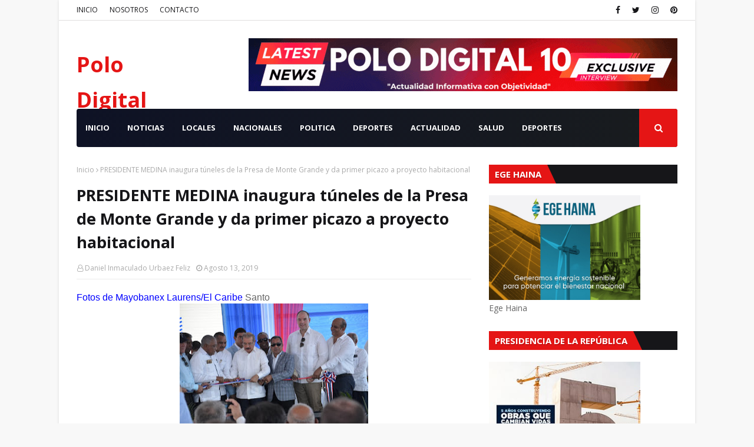

--- FILE ---
content_type: text/javascript; charset=UTF-8
request_url: https://www.polodigital10.com/feeds/posts/default?max-results=3&start-index=3&alt=json-in-script&callback=jQuery1124040400359216948467_1769361694770&_=1769361694771
body_size: 4396
content:
// API callback
jQuery1124040400359216948467_1769361694770({"version":"1.0","encoding":"UTF-8","feed":{"xmlns":"http://www.w3.org/2005/Atom","xmlns$openSearch":"http://a9.com/-/spec/opensearchrss/1.0/","xmlns$blogger":"http://schemas.google.com/blogger/2008","xmlns$georss":"http://www.georss.org/georss","xmlns$gd":"http://schemas.google.com/g/2005","xmlns$thr":"http://purl.org/syndication/thread/1.0","id":{"$t":"tag:blogger.com,1999:blog-2195395892401435313"},"updated":{"$t":"2026-01-25T12:44:11.722-04:00"},"category":[{"term":"regional"},{"term":"nacional"},{"term":"INTERNACIONAL"},{"term":"Municipales"}],"title":{"type":"text","$t":"Polo Digital"},"subtitle":{"type":"html","$t":"\"Actualidad Informativa con Objetividad\""},"link":[{"rel":"http://schemas.google.com/g/2005#feed","type":"application/atom+xml","href":"https:\/\/www.polodigital10.com\/feeds\/posts\/default"},{"rel":"self","type":"application/atom+xml","href":"https:\/\/www.blogger.com\/feeds\/2195395892401435313\/posts\/default?alt=json-in-script\u0026start-index=3\u0026max-results=3"},{"rel":"alternate","type":"text/html","href":"https:\/\/www.polodigital10.com\/"},{"rel":"hub","href":"http://pubsubhubbub.appspot.com/"},{"rel":"previous","type":"application/atom+xml","href":"https:\/\/www.blogger.com\/feeds\/2195395892401435313\/posts\/default?alt=json-in-script\u0026start-index=1\u0026max-results=3"},{"rel":"next","type":"application/atom+xml","href":"https:\/\/www.blogger.com\/feeds\/2195395892401435313\/posts\/default?alt=json-in-script\u0026start-index=6\u0026max-results=3"}],"author":[{"name":{"$t":"Daniel Inmaculado Urbaez Feliz"},"uri":{"$t":"http:\/\/www.blogger.com\/profile\/03916437053121270704"},"email":{"$t":"noreply@blogger.com"},"gd$image":{"rel":"http://schemas.google.com/g/2005#thumbnail","width":"16","height":"16","src":"https:\/\/img1.blogblog.com\/img\/b16-rounded.gif"}}],"generator":{"version":"7.00","uri":"http://www.blogger.com","$t":"Blogger"},"openSearch$totalResults":{"$t":"7148"},"openSearch$startIndex":{"$t":"3"},"openSearch$itemsPerPage":{"$t":"3"},"entry":[{"id":{"$t":"tag:blogger.com,1999:blog-2195395892401435313.post-8052123896084506050"},"published":{"$t":"2026-01-24T21:20:00.003-04:00"},"updated":{"$t":"2026-01-24T21:20:39.877-04:00"},"title":{"type":"text","$t":"Profesor Ramón López llama a imitar el legado de Juan Pablo Duarte en el 213 aniversario de su nacimiento"},"content":{"type":"html","$t":"\u003Cp\u003E\u003C\/p\u003E\u003Cdiv class=\"separator\" style=\"clear: both; text-align: center;\"\u003E\u003Ca href=\"https:\/\/blogger.googleusercontent.com\/img\/b\/R29vZ2xl\/AVvXsEjOLKs8L65t5QuBKfpMlnkV2oA9aU_WQ_5ObAL4yzIwWwwfwx5MythcJ22a6XL2_pwHxjgJRys9J4_5wQSYe7E0z8XwvjqJ28ayRFLzsXX8PT2mtH_Xz9J23al8U2pm9nnn4wWE7yb7VnQoNGprYvYyArkWZRXjYF_n7NghJCq2g2Oe6O1t3q0mv6tczsM\/s800\/475377.jpg\" imageanchor=\"1\" style=\"margin-left: 1em; margin-right: 1em;\"\u003E\u003Cimg border=\"0\" data-original-height=\"800\" data-original-width=\"800\" height=\"320\" src=\"https:\/\/blogger.googleusercontent.com\/img\/b\/R29vZ2xl\/AVvXsEjOLKs8L65t5QuBKfpMlnkV2oA9aU_WQ_5ObAL4yzIwWwwfwx5MythcJ22a6XL2_pwHxjgJRys9J4_5wQSYe7E0z8XwvjqJ28ayRFLzsXX8PT2mtH_Xz9J23al8U2pm9nnn4wWE7yb7VnQoNGprYvYyArkWZRXjYF_n7NghJCq2g2Oe6O1t3q0mv6tczsM\/s320\/475377.jpg\" width=\"320\" \/\u003E\u003C\/a\u003E\u003C\/div\u003E\u003Cbr \/\u003EBARAHONA: En el marco de la conmemoración del 213 aniversario del nacimiento del padre de la patria, Juan Pablo Duarte, el candidato a la subdirección académica de la UASD Recinto Barahona, Ramón López Ynoa, hizo un llamado a los dominicanos a reflexionar sobre el legado de Duarte y a imitar sus valores en la construcción de un país más próspero y solidario.\u003Cp\u003E\u003C\/p\u003E\u003Cp\u003ELópez Ynoa destacó la importancia de la educación y el compromiso cívico como pilares fundamentales para el desarrollo nacional.\u0026nbsp;\u003C\/p\u003E\u003Cp\u003E\"Duarte nos enseñó que el amor por la patria se demuestra con acciones concretas. Debemos cultivar en nuestras comunidades el sentido de responsabilidad y el deseo de servir a los demás\", afirmó.\u003C\/p\u003E\u003Cp\u003EEl también director de la UASD Subcentro Jimaní enfatizó la relevancia de promover la unidad y la colaboración entre todos los sectores de la sociedad. \"En tiempos de desafíos, la cohesión social es más crítica que nunca. Sigamos el ejemplo de Duarte, quien soñó con una nación donde todos tuviéramos igualdad de oportunidades\".\u003C\/p\u003E\u003Cp\u003ELópez Ynoa concluyó invitando a todos los dominicanos a ser agentes de cambio en sus entornos, recordando que \"cada uno de nosotros puede aportar al bienestar de nuestra nación, siguiendo el legado de nuestro héroe nacional\".\u003C\/p\u003E"},"link":[{"rel":"replies","type":"application/atom+xml","href":"https:\/\/www.polodigital10.com\/feeds\/8052123896084506050\/comments\/default","title":"Enviar comentarios"},{"rel":"replies","type":"text/html","href":"https:\/\/www.polodigital10.com\/2026\/01\/profesor-ramon-lopez-llama-imitar-el.html#comment-form","title":"0 comentarios"},{"rel":"edit","type":"application/atom+xml","href":"https:\/\/www.blogger.com\/feeds\/2195395892401435313\/posts\/default\/8052123896084506050"},{"rel":"self","type":"application/atom+xml","href":"https:\/\/www.blogger.com\/feeds\/2195395892401435313\/posts\/default\/8052123896084506050"},{"rel":"alternate","type":"text/html","href":"https:\/\/www.polodigital10.com\/2026\/01\/profesor-ramon-lopez-llama-imitar-el.html","title":"Profesor Ramón López llama a imitar el legado de Juan Pablo Duarte en el 213 aniversario de su nacimiento"}],"author":[{"name":{"$t":"Daniel Inmaculado Urbaez Feliz"},"uri":{"$t":"http:\/\/www.blogger.com\/profile\/03916437053121270704"},"email":{"$t":"noreply@blogger.com"},"gd$image":{"rel":"http://schemas.google.com/g/2005#thumbnail","width":"16","height":"16","src":"https:\/\/img1.blogblog.com\/img\/b16-rounded.gif"}}],"media$thumbnail":{"xmlns$media":"http://search.yahoo.com/mrss/","url":"https:\/\/blogger.googleusercontent.com\/img\/b\/R29vZ2xl\/AVvXsEjOLKs8L65t5QuBKfpMlnkV2oA9aU_WQ_5ObAL4yzIwWwwfwx5MythcJ22a6XL2_pwHxjgJRys9J4_5wQSYe7E0z8XwvjqJ28ayRFLzsXX8PT2mtH_Xz9J23al8U2pm9nnn4wWE7yb7VnQoNGprYvYyArkWZRXjYF_n7NghJCq2g2Oe6O1t3q0mv6tczsM\/s72-c\/475377.jpg","height":"72","width":"72"},"thr$total":{"$t":"0"}},{"id":{"$t":"tag:blogger.com,1999:blog-2195395892401435313.post-5049995364413048060"},"published":{"$t":"2026-01-24T08:31:00.003-04:00"},"updated":{"$t":"2026-01-24T08:31:46.638-04:00"},"title":{"type":"text","$t":"Presidente Luis Abinader declara de alto interés creación del Jardín Botánico de San Juan de la Maguana "},"content":{"type":"html","$t":"\u003Cp\u003E\u003Cb style=\"color: #555555; font-family: Domine, Arial, sans-serif; font-size: 14px; text-align: justify;\"\u003E\u003Cspan style=\"font-size: medium;\"\u003E\u003C\/span\u003E\u003C\/b\u003E\u003C\/p\u003E\u003Cdiv class=\"separator\" style=\"clear: both; text-align: center;\"\u003E\u003Cb style=\"color: #555555; font-family: Domine, Arial, sans-serif; font-size: 14px; text-align: justify;\"\u003E\u003Ca href=\"https:\/\/blogger.googleusercontent.com\/img\/b\/R29vZ2xl\/AVvXsEji7O2CIrzvymvCWH1qoMhwoDRMpv3U85S8_U65OWKEBxyZWnlaGQRBtsqumwjK35qnjHu9GWZTCqYLwohsSic0WLgPrKKMkRESkhwnCFm00LiLE19pa0-fmjR9hzMMR6rnQEyPxG5R7WaddZbaPmS2AcAimJP1nFdM-hA4syD7wTOSqG-IPPUX70IM1c8\/s1300\/472025.jpg\" imageanchor=\"1\" style=\"margin-left: 1em; margin-right: 1em;\"\u003E\u003Cimg border=\"0\" data-original-height=\"731\" data-original-width=\"1300\" height=\"180\" src=\"https:\/\/blogger.googleusercontent.com\/img\/b\/R29vZ2xl\/AVvXsEji7O2CIrzvymvCWH1qoMhwoDRMpv3U85S8_U65OWKEBxyZWnlaGQRBtsqumwjK35qnjHu9GWZTCqYLwohsSic0WLgPrKKMkRESkhwnCFm00LiLE19pa0-fmjR9hzMMR6rnQEyPxG5R7WaddZbaPmS2AcAimJP1nFdM-hA4syD7wTOSqG-IPPUX70IM1c8\/s320\/472025.jpg\" width=\"320\" \/\u003E\u003C\/a\u003E\u003C\/b\u003E\u003C\/div\u003E\u003Cb style=\"color: #555555; font-family: Domine, Arial, sans-serif; font-size: 14px; text-align: justify;\"\u003E\u003Cbr \/\u003ESanto Domingo.– El presidente Luis Abinader declaró de alto interés público la creación del Jardín Botánico de San Juan de la Maguana, mediante el Decreto núm. 38-26, de fecha 23 de enero de 2026, como parte de las acciones orientadas a fortalecer la conservación ambiental, la educación ecológica, la investigación científica y el desarrollo sostenible en la provincia de San Juan.\u003C\/b\u003E\u003Cp\u003E\u003C\/p\u003E\u003Cdiv style=\"background-color: white; color: #555555; font-family: Domine, Arial, sans-serif; font-size: 14px; text-align: justify;\"\u003E\u003Cb\u003E\u003Cspan style=\"font-size: medium;\"\u003ELa disposición establece la conformación de un Comité Gestor encargado de coordinar, articular y dar seguimiento a las acciones necesarias para la puesta en marcha del Jardín Botánico, garantizando transparencia, participación institucional y una adecuada administración de los recursos.\u003C\/span\u003E\u003C\/b\u003E\u003C\/div\u003E\u003Cdiv style=\"background-color: white; color: #555555; font-family: Domine, Arial, sans-serif; font-size: 14px; text-align: justify;\"\u003E\u003Cb\u003E\u003Cspan style=\"font-size: medium;\"\u003E\u003Cbr \/\u003E\u003C\/span\u003E\u003C\/b\u003E\u003C\/div\u003E\u003Cdiv style=\"background-color: white; color: #555555; font-family: Domine, Arial, sans-serif; font-size: 14px; text-align: justify;\"\u003E\u003Cb\u003E\u003Cspan style=\"font-size: medium;\"\u003EEntre las responsabilidades del Comité Gestor figura la elaboración y aprobación del Plan Maestro preliminar del Jardín Botánico en un plazo máximo de tres meses, así como la coordinación del proceso de conformación institucional del proyecto. Los recursos públicos destinados a esta iniciativa serán administrados bajo los mecanismos de control, fiscalización y rendición de cuentas establecidos en el marco legal vigente.\u003C\/span\u003E\u003C\/b\u003E\u003C\/div\u003E\u003Cdiv style=\"background-color: white; color: #555555; font-family: Domine, Arial, sans-serif; font-size: 14px; text-align: justify;\"\u003E\u003Cb\u003E\u003Cspan style=\"font-size: medium;\"\u003E\u003Cbr \/\u003E\u003C\/span\u003E\u003C\/b\u003E\u003C\/div\u003E\u003Cdiv style=\"background-color: white; color: #555555; font-family: Domine, Arial, sans-serif; font-size: 14px; text-align: justify;\"\u003E\u003Cb\u003E\u003Cspan style=\"font-size: medium;\"\u003EAsimismo, el Comité Gestor estará integrado por representantes del Arzobispado de San Juan de la Maguana, que lo presidirá, el Ministerio Administrativo de la Presidencia, el Ministerio de Medio Ambiente y Recursos Naturales, la Gobernación Civil de la Provincia de San Juan, la Dirección General de Bienes Nacionales, el Jardín Botánico de Santiago Profesor Eugenio de Jesús Marcano, el Jardín Botánico Nacional Doctor Rafael María Moscoso, la Cooperativa Central, Inc. (Coopcentral), la Universidad ISA, la Universidad Federico Henríquez y Carvajal (UFHEC) y el Centro Universitario Regional del Oeste de la UASD (CURO-UASD)\u003C\/span\u003E\u003C\/b\u003E\u003C\/div\u003E"},"link":[{"rel":"replies","type":"application/atom+xml","href":"https:\/\/www.polodigital10.com\/feeds\/5049995364413048060\/comments\/default","title":"Enviar comentarios"},{"rel":"replies","type":"text/html","href":"https:\/\/www.polodigital10.com\/2026\/01\/presidente-luis-abinader-declara-de.html#comment-form","title":"0 comentarios"},{"rel":"edit","type":"application/atom+xml","href":"https:\/\/www.blogger.com\/feeds\/2195395892401435313\/posts\/default\/5049995364413048060"},{"rel":"self","type":"application/atom+xml","href":"https:\/\/www.blogger.com\/feeds\/2195395892401435313\/posts\/default\/5049995364413048060"},{"rel":"alternate","type":"text/html","href":"https:\/\/www.polodigital10.com\/2026\/01\/presidente-luis-abinader-declara-de.html","title":"Presidente Luis Abinader declara de alto interés creación del Jardín Botánico de San Juan de la Maguana "}],"author":[{"name":{"$t":"Daniel Inmaculado Urbaez Feliz"},"uri":{"$t":"http:\/\/www.blogger.com\/profile\/03916437053121270704"},"email":{"$t":"noreply@blogger.com"},"gd$image":{"rel":"http://schemas.google.com/g/2005#thumbnail","width":"16","height":"16","src":"https:\/\/img1.blogblog.com\/img\/b16-rounded.gif"}}],"media$thumbnail":{"xmlns$media":"http://search.yahoo.com/mrss/","url":"https:\/\/blogger.googleusercontent.com\/img\/b\/R29vZ2xl\/AVvXsEji7O2CIrzvymvCWH1qoMhwoDRMpv3U85S8_U65OWKEBxyZWnlaGQRBtsqumwjK35qnjHu9GWZTCqYLwohsSic0WLgPrKKMkRESkhwnCFm00LiLE19pa0-fmjR9hzMMR6rnQEyPxG5R7WaddZbaPmS2AcAimJP1nFdM-hA4syD7wTOSqG-IPPUX70IM1c8\/s72-c\/472025.jpg","height":"72","width":"72"},"thr$total":{"$t":"0"}},{"id":{"$t":"tag:blogger.com,1999:blog-2195395892401435313.post-8267241274830767554"},"published":{"$t":"2026-01-23T16:47:00.006-04:00"},"updated":{"$t":"2026-01-23T16:49:02.189-04:00"},"title":{"type":"text","$t":"José del Castillo y Charinee Ovalles serán juramentados junto a sus equipos políticos por Leonel y Omar Fernández en la FP "},"content":{"type":"html","$t":"\u003Cp\u003E\u003Cb style=\"color: #555555; font-family: Domine, Arial, sans-serif; font-size: 14px; text-align: justify;\"\u003E\u003Cspan style=\"font-size: medium;\"\u003E\u003C\/span\u003E\u003C\/b\u003E\u003C\/p\u003E\u003Cdiv class=\"separator\" style=\"clear: both; text-align: center;\"\u003E\u003Cb style=\"color: #555555; font-family: Domine, Arial, sans-serif; font-size: 14px; text-align: justify;\"\u003E\u003Ca href=\"https:\/\/blogger.googleusercontent.com\/img\/b\/R29vZ2xl\/AVvXsEgVTtF0gaR7aBqrTsNwQ-5Nu8ygAsmvPIXfzb04XnuFEZw5p6tlyRkIb6B6SydPZm8sR4lb3QdbzA0HPCBAzn9k-YshwElYFMibRP4EQlyXETwWOwEz1paEeNpOkEHuXIew8X84usPIz9oYUni5lnmQ9rmJQXggjd2U0XFx7WlXSurrEYTV6KgZKw9bwpM\/s320\/469485.webp\" imageanchor=\"1\" style=\"margin-left: 1em; margin-right: 1em;\"\u003E\u003Cimg border=\"0\" data-original-height=\"307\" data-original-width=\"320\" height=\"307\" src=\"https:\/\/blogger.googleusercontent.com\/img\/b\/R29vZ2xl\/AVvXsEgVTtF0gaR7aBqrTsNwQ-5Nu8ygAsmvPIXfzb04XnuFEZw5p6tlyRkIb6B6SydPZm8sR4lb3QdbzA0HPCBAzn9k-YshwElYFMibRP4EQlyXETwWOwEz1paEeNpOkEHuXIew8X84usPIz9oYUni5lnmQ9rmJQXggjd2U0XFx7WlXSurrEYTV6KgZKw9bwpM\/s1600\/469485.webp\" width=\"320\" \/\u003E\u003C\/a\u003E\u003C\/b\u003E\u003C\/div\u003E\u003Cb style=\"color: #555555; font-family: Domine, Arial, sans-serif; font-size: 14px; text-align: justify;\"\u003E\u003Cbr \/\u003ESanto Domingo: El partido Fuerza del Pueblo celebrará este domingo 1 de febrero el Gran Acto de juramentación de los dirigentes José del Castillo Saviñón y Charinée Ovalles, junto a sus respectivos equipos políticos, en una actividad que marcará un importante momento de fortalecimiento institucional y reorganización partidaria.\u003C\/b\u003E\u003Cp\u003E\u003C\/p\u003E\u003Cdiv style=\"background-color: white; color: #555555; font-family: Domine, Arial, sans-serif; font-size: 14px; text-align: justify;\"\u003E\u003Cb\u003E\u003Cspan style=\"font-size: medium;\"\u003EEl acto será encabezado por el presidente de la Fuerza del Pueblo, Leonel Fernández, y contará con la participación especial del senador del Distrito Nacional, Omar Fernández, reafirmando el respaldo de la alta dirigencia a esta nueva etapa de integración política.\u003C\/span\u003E\u003C\/b\u003E\u003C\/div\u003E\u003Cdiv style=\"background-color: white; color: #555555; font-family: Domine, Arial, sans-serif; font-size: 14px; text-align: justify;\"\u003E\u003Cb\u003E\u003Cspan style=\"font-size: medium;\"\u003E\u003Cbr \/\u003E\u003C\/span\u003E\u003C\/b\u003E\u003C\/div\u003E\u003Cdiv style=\"background-color: white; color: #555555; font-family: Domine, Arial, sans-serif; font-size: 14px; text-align: justify;\"\u003E\u003Cb\u003E\u003Cspan style=\"font-size: medium;\"\u003ELa actividad se realizará a partir de las 10:00 de la mañana en el Salón Gran Embajador del Hotel Embajador, en Santo Domingo, y reunirá a dirigentes, militantes, líderes comunitarios y representantes de distintos sectores sociales.\u003C\/span\u003E\u003C\/b\u003E\u003C\/div\u003E\u003Cdiv style=\"background-color: white; color: #555555; font-family: Domine, Arial, sans-serif; font-size: 14px; text-align: justify;\"\u003E\u003Cbr \/\u003E\u003C\/div\u003E\u003Cdiv style=\"background-color: white; color: #555555; font-family: Domine, Arial, sans-serif; font-size: 14px; text-align: justify;\"\u003E\u003Cb\u003E\u003Cspan style=\"font-size: medium;\"\u003EDe acuerdo con los organizadores, el evento busca consolidar estructuras, fortalecer el trabajo territorial y continuar ampliando la base política de la organización de cara a los nuevos desafíos del escenario nacional.\u003C\/span\u003E\u003C\/b\u003E\u003C\/div\u003E\u003Cdiv style=\"background-color: white; color: #555555; font-family: Domine, Arial, sans-serif; font-size: 14px; text-align: justify;\"\u003E\u003Cb\u003E\u003Cspan style=\"font-size: medium;\"\u003E\u003Cbr \/\u003E\u003C\/span\u003E\u003C\/b\u003E\u003C\/div\u003E\u003Cdiv style=\"background-color: white; color: #555555; font-family: Domine, Arial, sans-serif; font-size: 14px; text-align: justify;\"\u003E\u003Cb\u003E\u003Cspan style=\"font-size: medium;\"\u003EEl acto tendrá carácter solemne y contará con un protocolo especial. La vestimenta sugerida para los asistentes es semi formal.\u003C\/span\u003E\u003C\/b\u003E\u003C\/div\u003E\u003Cdiv style=\"background-color: white; color: #555555; font-family: Domine, Arial, sans-serif; font-size: 14px; text-align: justify;\"\u003E\u003Cb\u003E\u003Cspan style=\"font-size: medium;\"\u003E\u003Cbr \/\u003E\u003C\/span\u003E\u003C\/b\u003E\u003C\/div\u003E\u003Cdiv style=\"background-color: white; color: #555555; font-family: Domine, Arial, sans-serif; font-size: 14px; text-align: justify;\"\u003E\u003Cb\u003E\u003Cspan style=\"font-size: medium;\"\u003ECon esta juramentación, la Fuerza del Pueblo reafirma su proceso de crecimiento y consolidación como una de las principales fuerzas políticas del país.\u003C\/span\u003E\u003C\/b\u003E\u003C\/div\u003E\u003Cdiv style=\"background-color: white; color: #555555; font-family: Domine, Arial, sans-serif; font-size: 14px; text-align: justify;\"\u003E\u003Cb\u003E\u003Cspan style=\"font-size: medium;\"\u003E\u003Cbr \/\u003E\u003C\/span\u003E\u003C\/b\u003E\u003C\/div\u003E\u003Cdiv style=\"background-color: white; color: #555555; font-family: Domine, Arial, sans-serif; font-size: 14px; text-align: justify;\"\u003E\u003Cb\u003E\u003Cspan style=\"font-size: medium;\"\u003EAnteriormente, el acto del ex senador estaba pautado para este mes.\u003C\/span\u003E\u003C\/b\u003E\u003C\/div\u003E"},"link":[{"rel":"replies","type":"application/atom+xml","href":"https:\/\/www.polodigital10.com\/feeds\/8267241274830767554\/comments\/default","title":"Enviar comentarios"},{"rel":"replies","type":"text/html","href":"https:\/\/www.polodigital10.com\/2026\/01\/jose-del-castillo-y-charinee-ovalles.html#comment-form","title":"0 comentarios"},{"rel":"edit","type":"application/atom+xml","href":"https:\/\/www.blogger.com\/feeds\/2195395892401435313\/posts\/default\/8267241274830767554"},{"rel":"self","type":"application/atom+xml","href":"https:\/\/www.blogger.com\/feeds\/2195395892401435313\/posts\/default\/8267241274830767554"},{"rel":"alternate","type":"text/html","href":"https:\/\/www.polodigital10.com\/2026\/01\/jose-del-castillo-y-charinee-ovalles.html","title":"José del Castillo y Charinee Ovalles serán juramentados junto a sus equipos políticos por Leonel y Omar Fernández en la FP "}],"author":[{"name":{"$t":"Daniel Inmaculado Urbaez Feliz"},"uri":{"$t":"http:\/\/www.blogger.com\/profile\/03916437053121270704"},"email":{"$t":"noreply@blogger.com"},"gd$image":{"rel":"http://schemas.google.com/g/2005#thumbnail","width":"16","height":"16","src":"https:\/\/img1.blogblog.com\/img\/b16-rounded.gif"}}],"media$thumbnail":{"xmlns$media":"http://search.yahoo.com/mrss/","url":"https:\/\/blogger.googleusercontent.com\/img\/b\/R29vZ2xl\/AVvXsEgVTtF0gaR7aBqrTsNwQ-5Nu8ygAsmvPIXfzb04XnuFEZw5p6tlyRkIb6B6SydPZm8sR4lb3QdbzA0HPCBAzn9k-YshwElYFMibRP4EQlyXETwWOwEz1paEeNpOkEHuXIew8X84usPIz9oYUni5lnmQ9rmJQXggjd2U0XFx7WlXSurrEYTV6KgZKw9bwpM\/s72-c\/469485.webp","height":"72","width":"72"},"thr$total":{"$t":"0"}}]}});